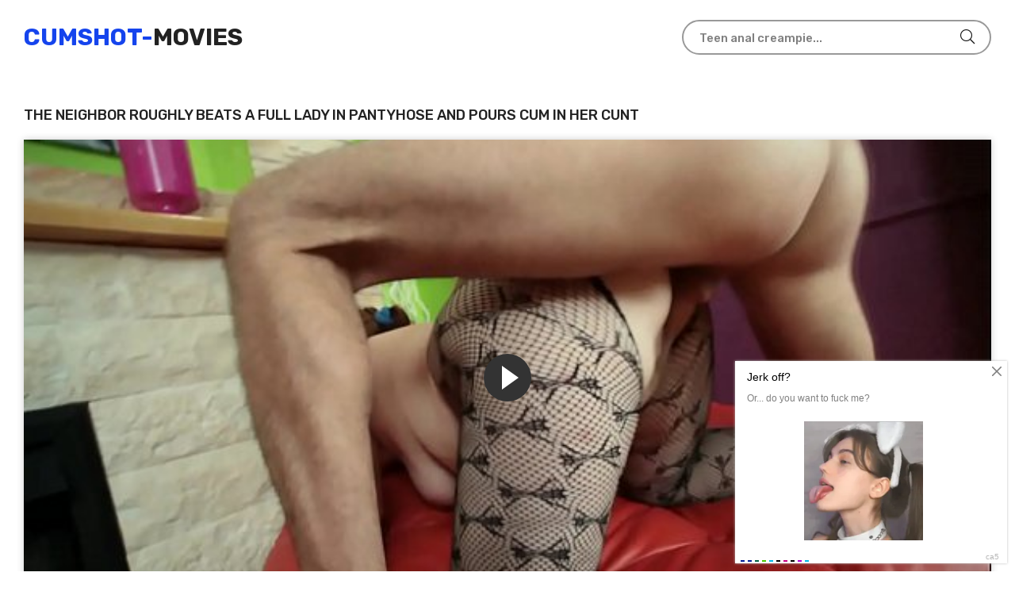

--- FILE ---
content_type: text/html; charset=UTF-8
request_url: https://cumshot-movies.info/video/the-neighbor-roughly-beats-a-full-lady-in-pantyhose-and-pours-cum-in-her-cunt/
body_size: 3478
content:
<!DOCTYPE html>
<html lang="en">
<head>
<meta http-equiv="Content-Type" content="text/html; charset=UTF-8">
<title>The neighbor roughly beats a full lady in pantyhose and pours cum in her cunt</title>
<meta name="description" content="Hot girls with wet pussies filled with cum in The neighbor roughly beats a full lady in pantyhose and pours cum in her cunt porn waiting for your attention. Check out the exciting creampie porn on our tube for free.">
<meta name="viewport" content="width=device-width, initial-scale=1.0, maximum-scale=5.0, user-scalable=yes">
<link rel="canonical" href="https://cumshot-movies.info/video/the-neighbor-roughly-beats-a-full-lady-in-pantyhose-and-pours-cum-in-her-cunt/">
<link rel="apple-touch-icon" sizes="180x180" href="/apple-touch-icon.png">
<link rel="icon" type="image/png" sizes="32x32" href="/favicon-32x32.png">
<link rel="icon" type="image/png" sizes="16x16" href="/favicon-16x16.png">
<link rel="manifest" href="/site.webmanifest">
<link href="https://cumshot-movies.info/style/templates/styles/style.css" rel="stylesheet" type="text/css">
</head>
<body>


<div class="wrap wrap-main-page">

    <div class="wrap-center wrap-main">
    
        <header class="header fx-row fx-middle">
            <a href="/" class="logo"><span>cumshot-</span>movies</a>
                        <div class="search-wrap">
                 <form method="GET" action="/porn/" id="searchform">
                    <div class="search-box">
                        <input type="text" name="query" placeholder="Teen anal creampie..." autocomplete="off" value="">
                        <button type="submit" title="Search"><span class="far fa-search"></span></button>
                    </div>
                </form>               
            </div>
        </header>	
        <!-- END HEADER -->

        <div class="content">

            <main class="main">
                              
                               <div class="sect">                   
                    <div class="sect-header fx-row fx-middle">                        
                        <h1 class="sect-title fx-1 nowrap">The neighbor roughly beats a full lady in pantyhose and pours cum in her cunt</h1>
                        					</div>                  <article class="article">
    <div class="fsect">
        <div class="fplayer player video-box">
            <div class="player-holder">
                 <div class="player-wrap">
                       <noindex><iframe src="https://rknpidory.link/embedframe/35321071" frameborder=0 width=510 height=400 scrolling=no allowfullscreen=allowfullscreen></iframe></noindex>
                 </div>                        
            </div>
        </div>
        <div class="fheader fx-row fx-middle">
            <div class="fmeta fx-row fx-center">
                                
                <span><span class="fas fa-eye"></span>2984</span>
                <span><span class="fas fa-clock"></span>16:06</span>
            </div>
                    </div>
    </div>

    <div class="ftabs-box">
        <div class="fcols fx-row">
            <div class="fleft">
                            </div>
            <div class="fright">
                <div class="ftext full-text clearfix">
                    <left>Hot porn The neighbor roughly beats a full lady in pantyhose and pours cum in her cunt real exclusive with anal sex beautiful chicks. Sexy girls will not stop at a trivial fuck in the ass, will do everything possible to get pleasure and anal creampie.</left>
                                </div>
            </div>
        </div>
    </div>

    <div class="sect-header fx-row fx-middle">
        <h2 class="sect-title fx-1 nowrap">Similar creampie porn online</h2>
    </div> 
</article><div class="sect-content sect-items fx-row fx-start">
        <div class="minivid" data-item-id="21705">
        <a class="minivid-in" href="/video/a-negro-fucked-a-girl-in-the-ass-with-a-fat-dick-and-came-inside-her/" title="A Negro fucked a girl in the ass with a fat dick and came inside her">
            <div class="minivid-img img-resp">
                <img class="lazy-load" src="/files/images/sets/63167593a2708.jpg" alt="A Negro fucked a girl in the ass with a fat dick and came inside her" style="display: block;" width="352" height="198">
                <div class="minivid-meta fx-row fx-middle anim">
                    <div class="minivid-meta-item minivid-time"><span class="fas fa-clock"></span>10:01</div>
                                        <div class="minivid-meta-item minivid-views">
                        <span class="fas fa-eye"></span>
                        1591                    </div>
                </div>
            </div>
            <div class="minivid-title nowrap">A Negro fucked a girl in the ass with a fat dick and came inside her</div>
        </a>
    </div>
        <div class="minivid" data-item-id="21705">
        <a class="minivid-in" href="/video/dyed-slut-crawls-up-her-ass-to-get-a-cum-in-her-pussy/" title="Dyed slut crawls up her ass to get a cum in her pussy">
            <div class="minivid-img img-resp">
                <img class="lazy-load" src="/files/images/sets/631678910a3ea.jpg" alt="Dyed slut crawls up her ass to get a cum in her pussy" style="display: block;" width="352" height="198">
                <div class="minivid-meta fx-row fx-middle anim">
                    <div class="minivid-meta-item minivid-time"><span class="fas fa-clock"></span>10:10</div>
                                        <div class="minivid-meta-item minivid-views">
                        <span class="fas fa-eye"></span>
                        1439                    </div>
                </div>
            </div>
            <div class="minivid-title nowrap">Dyed slut crawls up her ass to get a cum in her pussy</div>
        </a>
    </div>
        <div class="minivid" data-item-id="21705">
        <a class="minivid-in" href="/video/asshole-bitch-took-a-load-of-cum-inside-her-asshole/" title="Asshole bitch took a load of cum inside her asshole">
            <div class="minivid-img img-resp">
                <img class="lazy-load" src="/files/images/sets/6316763bb3df1.jpg" alt="Asshole bitch took a load of cum inside her asshole" style="display: block;" width="352" height="198">
                <div class="minivid-meta fx-row fx-middle anim">
                    <div class="minivid-meta-item minivid-time"><span class="fas fa-clock"></span>10:35</div>
                                        <div class="minivid-meta-item minivid-views">
                        <span class="fas fa-eye"></span>
                        1163                    </div>
                </div>
            </div>
            <div class="minivid-title nowrap">Asshole bitch took a load of cum inside her asshole</div>
        </a>
    </div>
        <div class="minivid" data-item-id="21705">
        <a class="minivid-in" href="/video/naked-girl-gets-cum-in-her-pussy-in-a-group-sex/" title="Naked girl gets cum in her pussy in a group sex">
            <div class="minivid-img img-resp">
                <img class="lazy-load" src="/files/images/sets/5ff87d5e9b98d.jpg" alt="Naked girl gets cum in her pussy in a group sex" style="display: block;" width="352" height="198">
                <div class="minivid-meta fx-row fx-middle anim">
                    <div class="minivid-meta-item minivid-time"><span class="fas fa-clock"></span>10:01</div>
                                        <div class="minivid-meta-item minivid-views">
                        <span class="fas fa-eye"></span>
                        2446                    </div>
                </div>
            </div>
            <div class="minivid-title nowrap">Naked girl gets cum in her pussy in a group sex</div>
        </a>
    </div>
        <div class="minivid" data-item-id="21705">
        <a class="minivid-in" href="/video/the-brunette-asked-to-cum-in-her-asshole-after-fucking/" title="The brunette asked to cum in her asshole after fucking">
            <div class="minivid-img img-resp">
                <img class="lazy-load" src="/files/images/sets/631675edaf81b.jpg" alt="The brunette asked to cum in her asshole after fucking" style="display: block;" width="352" height="198">
                <div class="minivid-meta fx-row fx-middle anim">
                    <div class="minivid-meta-item minivid-time"><span class="fas fa-clock"></span>11:25</div>
                                        <div class="minivid-meta-item minivid-views">
                        <span class="fas fa-eye"></span>
                        1254                    </div>
                </div>
            </div>
            <div class="minivid-title nowrap">The brunette asked to cum in her asshole after fucking</div>
        </a>
    </div>
        <div class="minivid" data-item-id="21705">
        <a class="minivid-in" href="/video/populous-chick-bounces-on-his-dick-until-she-takes-a-cum-in-her-tight-vagina/" title="Populous chick bounces on his dick until she takes a cum in her tight vagina">
            <div class="minivid-img img-resp">
                <img class="lazy-load" src="/files/images/sets/6316783516f4e.jpg" alt="Populous chick bounces on his dick until she takes a cum in her tight vagina" style="display: block;" width="352" height="198">
                <div class="minivid-meta fx-row fx-middle anim">
                    <div class="minivid-meta-item minivid-time"><span class="fas fa-clock"></span>13:15</div>
                                        <div class="minivid-meta-item minivid-views">
                        <span class="fas fa-eye"></span>
                        895                    </div>
                </div>
            </div>
            <div class="minivid-title nowrap">Populous chick bounces on his dick until she takes a cum in her tight vagina</div>
        </a>
    </div>
        <div class="minivid" data-item-id="21705">
        <a class="minivid-in" href="/video/fucking-and-ending-in-a-woman-s-vagina-in-a-public-toilet/" title="Fucking and ending in a woman's vagina in a public toilet">
            <div class="minivid-img img-resp">
                <img class="lazy-load" src="/files/images/sets/5ff87e12a54c5.jpg" alt="Fucking and ending in a woman's vagina in a public toilet" style="display: block;" width="352" height="198">
                <div class="minivid-meta fx-row fx-middle anim">
                    <div class="minivid-meta-item minivid-time"><span class="fas fa-clock"></span>06:24</div>
                                        <div class="minivid-meta-item minivid-views">
                        <span class="fas fa-eye"></span>
                        3026                    </div>
                </div>
            </div>
            <div class="minivid-title nowrap">Fucking and ending in a woman's vagina in a public toilet</div>
        </a>
    </div>
        <div class="minivid" data-item-id="21705">
        <a class="minivid-in" href="/video/married-womanizer-sprinkles-white-cum-on-a-harlot-s-pussy/" title="Married womanizer sprinkles white cum on a harlot's pussy">
            <div class="minivid-img img-resp">
                <img class="lazy-load" src="/files/images/sets/5ff87dcc9ce53.jpg" alt="Married womanizer sprinkles white cum on a harlot's pussy" style="display: block;" width="352" height="198">
                <div class="minivid-meta fx-row fx-middle anim">
                    <div class="minivid-meta-item minivid-time"><span class="fas fa-clock"></span>13:31</div>
                                        <div class="minivid-meta-item minivid-views">
                        <span class="fas fa-eye"></span>
                        2321                    </div>
                </div>
            </div>
            <div class="minivid-title nowrap">Married womanizer sprinkles white cum on a harlot's pussy</div>
        </a>
    </div>
        <div class="minivid" data-item-id="21705">
        <a class="minivid-in" href="/video/russian-students-fucked-without-a-condom-and-ended-up-with-creampie/" title="Russian students fucked without a condom and ended up with creampie">
            <div class="minivid-img img-resp">
                <img class="lazy-load" src="/files/images/sets/631678a70db26.jpg" alt="Russian students fucked without a condom and ended up with creampie" style="display: block;" width="352" height="198">
                <div class="minivid-meta fx-row fx-middle anim">
                    <div class="minivid-meta-item minivid-time"><span class="fas fa-clock"></span>10:45</div>
                                        <div class="minivid-meta-item minivid-views">
                        <span class="fas fa-eye"></span>
                        1227                    </div>
                </div>
            </div>
            <div class="minivid-title nowrap">Russian students fucked without a condom and ended up with creampie</div>
        </a>
    </div>
        <div class="minivid" data-item-id="21705">
        <a class="minivid-in" href="/video/a-girl-got-her-asshole-filled-with-hot-cum-after-sex/" title="A girl got her asshole filled with hot cum after sex">
            <div class="minivid-img img-resp">
                <img class="lazy-load" src="/files/images/sets/631675a39cccf.jpg" alt="A girl got her asshole filled with hot cum after sex" style="display: block;" width="352" height="198">
                <div class="minivid-meta fx-row fx-middle anim">
                    <div class="minivid-meta-item minivid-time"><span class="fas fa-clock"></span>12:47</div>
                                        <div class="minivid-meta-item minivid-views">
                        <span class="fas fa-eye"></span>
                        1517                    </div>
                </div>
            </div>
            <div class="minivid-title nowrap">A girl got her asshole filled with hot cum after sex</div>
        </a>
    </div>
        <div class="minivid" data-item-id="21705">
        <a class="minivid-in" href="/video/sperm-pours-into-the-anus-of-the-curly-haired-wife-from-her-husband/" title="Sperm pours into the anus of the curly-haired wife from her husband">
            <div class="minivid-img img-resp">
                <img class="lazy-load" src="/files/images/sets/63167589a68ec.jpg" alt="Sperm pours into the anus of the curly-haired wife from her husband" style="display: block;" width="352" height="198">
                <div class="minivid-meta fx-row fx-middle anim">
                    <div class="minivid-meta-item minivid-time"><span class="fas fa-clock"></span>15:33</div>
                                        <div class="minivid-meta-item minivid-views">
                        <span class="fas fa-eye"></span>
                        1094                    </div>
                </div>
            </div>
            <div class="minivid-title nowrap">Sperm pours into the anus of the curly-haired wife from her husband</div>
        </a>
    </div>
        <div class="minivid" data-item-id="21705">
        <a class="minivid-in" href="/video/hottie-gets-fucked-by-a-guy-and-waits-for-a-creampie/" title="Hottie gets fucked by a guy and waits for a creampie">
            <div class="minivid-img img-resp">
                <img class="lazy-load" src="/files/images/sets/6316782d0d061.jpg" alt="Hottie gets fucked by a guy and waits for a creampie" style="display: block;" width="352" height="198">
                <div class="minivid-meta fx-row fx-middle anim">
                    <div class="minivid-meta-item minivid-time"><span class="fas fa-clock"></span>12:47</div>
                                        <div class="minivid-meta-item minivid-views">
                        <span class="fas fa-eye"></span>
                        1355                    </div>
                </div>
            </div>
            <div class="minivid-title nowrap">Hottie gets fucked by a guy and waits for a creampie</div>
        </a>
    </div>
    </div>



            <h3 style="text-align:center;margin-top:15px;font-weight:bold">Creampie porn searches now:</h3>
            <div class="box tags-cloud">
                <a href="/porn/69/">69</a><a href="/porn/arabcompilation/">arabcompilation</a><a href="/porn/washroom/">washroom</a><a href="/porn/Girls in swimsuits lie in the mud on the beach/">Girls in swimsuits lie in the mud on the beach</a><a href="/porn/analianscott/">analianscott</a><a href="/porn/girlsinswimsuitslieinthemudonthebeach/">girlsinswimsuitslieinthemudonthebeach</a><a href="/porn/famosas/">famosas</a><a href="/porn/69blonde/">69blonde</a><a href="/porn/hourvideofuck/">hourvideofuck</a><a href="/porn/2023/">2023</a>                
            </div>
<center></center>
        </main>
        <!-- END MAIN -->

    </div>
    <!-- END CONTENT -->    
<style>
a.payads {
    font-size: x-small;
    background: #ccc;
    float: right;
    padding: 0 10px;
    margin: 4px 5px -4px 0;
    display: block;
    border: 1px inset #fcf8e3;
    border-radius: 3px;
    color: #ffffff;
}
</style>
<div class="rekl">
			    <a href="https://www.24xxx.porn">24xxx.porn</a><br />
			    <a href="https://made.porn/top/tag/creampie">Creampie AI porn</a><br />
			    <a href="https://pussypornvideo.com/">Pussy Sex Movies</a><br />
			    <a href="https://hdporn.video/categories/japanese/">Japanese Porn Videos</a><br /></div>     <div class="site-desc">
                   
    </div>                   
<script type="text/javascript">new Image().src = "https://counter.yadro.ru/hit?29.6;r"+escape(document.referrer)+((typeof(screen)=="undefined")?"":";s"+screen.width+"*"+screen.height+"*" + (screen.colorDepth?screen.colorDepth:screen.pixelDepth))+";u"+escape(document.URL) +";h"+escape(document.title.substring(0,80))+ ";" +Math.random();</script>    <footer class="footer fx-row fx-middle">
        <div class="logo"><span>cumshot</span>movies</div>
        <ul class="header-menu fx-row fx-center footer-menu">
            <li><a href="/" class="is-active">Main</a></li>
            <li><a href="/dmca/" class="">DMCA</a></li>
            <li><a href="/18-2257/" class="">18 U.S.C. 2257</a></li>
			<li><a href="/pornlist/" class="">Porn List</a></li>
        </ul>
        <div class="footer-copyright">
            Copyright © | 2023 <br>Cumshot-Movies
        </div>
    </footer>
    <!-- END FOOTER -->

</div>
<!-- END WRAP-MAIN -->

</div>
<!-- END WRAP -->
<script data-cfasync="false" type="text/javascript" src="//diagramjawlineunhappy.com/t/9/fret/meow4/1954542/bcb2ee5b.js"></script>
<script async src="https://js.mbidadm.com/static/scripts.js" data-admpid="291827"></script><script defer src="https://static.cloudflareinsights.com/beacon.min.js/vcd15cbe7772f49c399c6a5babf22c1241717689176015" integrity="sha512-ZpsOmlRQV6y907TI0dKBHq9Md29nnaEIPlkf84rnaERnq6zvWvPUqr2ft8M1aS28oN72PdrCzSjY4U6VaAw1EQ==" data-cf-beacon='{"version":"2024.11.0","token":"d6aa908312d449f392783fe50d44adfa","r":1,"server_timing":{"name":{"cfCacheStatus":true,"cfEdge":true,"cfExtPri":true,"cfL4":true,"cfOrigin":true,"cfSpeedBrain":true},"location_startswith":null}}' crossorigin="anonymous"></script>
</body>
</html>

--- FILE ---
content_type: text/html; charset=UTF-8
request_url: https://rknpidory.link/embedframe/35321071
body_size: 811
content:
<!doctype html>
<html lang="ru">
<head>
	<title>notXvideos.com embed video</title>
	<!--[if IE]><meta http-equiv="X-UA-Compatible" content="IE=edge,chrome=1"><![endif]-->
	<meta name="viewport" content="width=device-width, initial-scale=1.0, user-scalable=no" />
	<link rel="stylesheet" href="https://static-ss.xvideos-cdn.com/v-484df32ef07/v3/css/default/embed.css">

	<script src="fluidplayer.min.js"></script>
</head>
<body>	
<video id="html5video"><source src="https://mp4-cdn77.xvideos-cdn.com/373aa299-90c4-481d-a1fa-3c0bd873b9bd/0/video_360p.mp4?secure=bU8RTEQlMBE6cRhRVomc7g==,1768492962" type="video/mp4"></video>
<script>
    var myFP = fluidPlayer(
        'html5video',	{
	"layoutControls": {
		"controlBar": {
			"autoHideTimeout": 3,
			"animated": true,
			"autoHide": true
		},
		"htmlOnPauseBlock": {
			"html": null,
			"height": null,
			"width": null
		},
		"autoPlay": false,
		"mute": false,
		"allowTheatre": true,
		"playPauseAnimation": false,
		"playbackRateEnabled": false,
		"allowDownload": false,
		"playButtonShowing": true,
		"fillToContainer": false,
		"posterImage": "https://cdn77-pic.xvideos-cdn.com/videos/thumbs169lll/cf/a3/74/cfa374c6b468b2e272704d0d104a7cf5/cfa374c6b468b2e272704d0d104a7cf5.25.jpg",
		"posterImageSize": "cover" 
	},
	"vastOptions": {
		"adList": [],
		"adCTAText": false,
		"adCTATextPosition": ""
	}
});
</script>
</body>
</html>

--- FILE ---
content_type: text/css
request_url: https://cumshot-movies.info/style/templates/styles/style.css
body_size: 5460
content:
@font-face{font-family:'Rubik';font-style:normal;font-weight:300;font-display:swap;src:url(https://fonts.gstatic.com/s/rubik/v23/iJWKBXyIfDnIV7nMrXyw023e1Ik.woff2) format("woff2");unicode-range:U+0460-052F,U+1C80-1C88,U+20B4,U+2DE0-2DFF,U+A640-A69F,U+FE2E-FE2F}
@font-face{font-family:'Rubik';font-style:normal;font-weight:300;font-display:swap;src:url(https://fonts.gstatic.com/s/rubik/v23/iJWKBXyIfDnIV7nFrXyw023e1Ik.woff2) format("woff2");unicode-range:U+0301,U+0400-045F,U+0490-0491,U+04B0-04B1,U+2116}
@font-face{font-family:'Rubik';font-style:normal;font-weight:300;font-display:swap;src:url(https://fonts.gstatic.com/s/rubik/v23/iJWKBXyIfDnIV7nDrXyw023e1Ik.woff2) format("woff2");unicode-range:U+0590-05FF,U+200C-2010,U+20AA,U+25CC,U+FB1D-FB4F}
@font-face{font-family:'Rubik';font-style:normal;font-weight:300;font-display:swap;src:url(https://fonts.gstatic.com/s/rubik/v23/iJWKBXyIfDnIV7nPrXyw023e1Ik.woff2) format("woff2");unicode-range:U+0100-024F,U+0259,U+1E00-1EFF,U+2020,U+20A0-20AB,U+20AD-20CF,U+2113,U+2C60-2C7F,U+A720-A7FF}
@font-face{font-family:'Rubik';font-style:normal;font-weight:300;font-display:swap;src:url(https://fonts.gstatic.com/s/rubik/v23/iJWKBXyIfDnIV7nBrXyw023e.woff2) format("woff2");unicode-range:U+0000-00FF,U+0131,U+0152-0153,U+02BB-02BC,U+02C6,U+02DA,U+02DC,U+2000-206F,U+2074,U+20AC,U+2122,U+2191,U+2193,U+2212,U+2215,U+FEFF,U+FFFD}
@font-face{font-family:'Rubik';font-style:normal;font-weight:400;font-display:swap;src:url(https://fonts.gstatic.com/s/rubik/v23/iJWKBXyIfDnIV7nMrXyw023e1Ik.woff2) format("woff2");unicode-range:U+0460-052F,U+1C80-1C88,U+20B4,U+2DE0-2DFF,U+A640-A69F,U+FE2E-FE2F}
@font-face{font-family:'Rubik';font-style:normal;font-weight:400;font-display:swap;src:url(https://fonts.gstatic.com/s/rubik/v23/iJWKBXyIfDnIV7nFrXyw023e1Ik.woff2) format("woff2");unicode-range:U+0301,U+0400-045F,U+0490-0491,U+04B0-04B1,U+2116}
@font-face{font-family:'Rubik';font-style:normal;font-weight:400;font-display:swap;src:url(https://fonts.gstatic.com/s/rubik/v23/iJWKBXyIfDnIV7nDrXyw023e1Ik.woff2) format("woff2");unicode-range:U+0590-05FF,U+200C-2010,U+20AA,U+25CC,U+FB1D-FB4F}
@font-face{font-family:'Rubik';font-style:normal;font-weight:400;font-display:swap;src:url(https://fonts.gstatic.com/s/rubik/v23/iJWKBXyIfDnIV7nPrXyw023e1Ik.woff2) format("woff2");unicode-range:U+0100-024F,U+0259,U+1E00-1EFF,U+2020,U+20A0-20AB,U+20AD-20CF,U+2113,U+2C60-2C7F,U+A720-A7FF}
@font-face{font-family:'Rubik';font-style:normal;font-weight:400;font-display:swap;src:url(https://fonts.gstatic.com/s/rubik/v23/iJWKBXyIfDnIV7nBrXyw023e.woff2) format("woff2");unicode-range:U+0000-00FF,U+0131,U+0152-0153,U+02BB-02BC,U+02C6,U+02DA,U+02DC,U+2000-206F,U+2074,U+20AC,U+2122,U+2191,U+2193,U+2212,U+2215,U+FEFF,U+FFFD}
@font-face{font-family:'Rubik';font-style:normal;font-weight:500;font-display:swap;src:url(https://fonts.gstatic.com/s/rubik/v23/iJWKBXyIfDnIV7nMrXyw023e1Ik.woff2) format("woff2");unicode-range:U+0460-052F,U+1C80-1C88,U+20B4,U+2DE0-2DFF,U+A640-A69F,U+FE2E-FE2F}
@font-face{font-family:'Rubik';font-style:normal;font-weight:500;font-display:swap;src:url(https://fonts.gstatic.com/s/rubik/v23/iJWKBXyIfDnIV7nFrXyw023e1Ik.woff2) format("woff2");unicode-range:U+0301,U+0400-045F,U+0490-0491,U+04B0-04B1,U+2116}
@font-face{font-family:'Rubik';font-style:normal;font-weight:500;font-display:swap;src:url(https://fonts.gstatic.com/s/rubik/v23/iJWKBXyIfDnIV7nDrXyw023e1Ik.woff2) format("woff2");unicode-range:U+0590-05FF,U+200C-2010,U+20AA,U+25CC,U+FB1D-FB4F}
@font-face{font-family:'Rubik';font-style:normal;font-weight:500;font-display:swap;src:url(https://fonts.gstatic.com/s/rubik/v23/iJWKBXyIfDnIV7nPrXyw023e1Ik.woff2) format("woff2");unicode-range:U+0100-024F,U+0259,U+1E00-1EFF,U+2020,U+20A0-20AB,U+20AD-20CF,U+2113,U+2C60-2C7F,U+A720-A7FF}
@font-face{font-family:'Rubik';font-style:normal;font-weight:500;font-display:swap;src:url(https://fonts.gstatic.com/s/rubik/v23/iJWKBXyIfDnIV7nBrXyw023e.woff2) format("woff2");unicode-range:U+0000-00FF,U+0131,U+0152-0153,U+02BB-02BC,U+02C6,U+02DA,U+02DC,U+2000-206F,U+2074,U+20AC,U+2122,U+2191,U+2193,U+2212,U+2215,U+FEFF,U+FFFD}
@font-face{font-family:'Rubik';font-style:normal;font-weight:700;font-display:swap;src:url(https://fonts.gstatic.com/s/rubik/v23/iJWKBXyIfDnIV7nMrXyw023e1Ik.woff2) format("woff2");unicode-range:U+0460-052F,U+1C80-1C88,U+20B4,U+2DE0-2DFF,U+A640-A69F,U+FE2E-FE2F}
@font-face{font-family:'Rubik';font-style:normal;font-weight:700;font-display:swap;src:url(https://fonts.gstatic.com/s/rubik/v23/iJWKBXyIfDnIV7nFrXyw023e1Ik.woff2) format("woff2");unicode-range:U+0301,U+0400-045F,U+0490-0491,U+04B0-04B1,U+2116}
@font-face{font-family:'Rubik';font-style:normal;font-weight:700;font-display:swap;src:url(https://fonts.gstatic.com/s/rubik/v23/iJWKBXyIfDnIV7nDrXyw023e1Ik.woff2) format("woff2");unicode-range:U+0590-05FF,U+200C-2010,U+20AA,U+25CC,U+FB1D-FB4F}
@font-face{font-family:'Rubik';font-style:normal;font-weight:700;font-display:swap;src:url(https://fonts.gstatic.com/s/rubik/v23/iJWKBXyIfDnIV7nPrXyw023e1Ik.woff2) format("woff2");unicode-range:U+0100-024F,U+0259,U+1E00-1EFF,U+2020,U+20A0-20AB,U+20AD-20CF,U+2113,U+2C60-2C7F,U+A720-A7FF}
@font-face{font-family:'Rubik';font-style:normal;font-weight:700;font-display:swap;src:url(https://fonts.gstatic.com/s/rubik/v23/iJWKBXyIfDnIV7nBrXyw023e.woff2) format("woff2");unicode-range:U+0000-00FF,U+0131,U+0152-0153,U+02BB-02BC,U+02C6,U+02DA,U+02DC,U+2000-206F,U+2074,U+20AC,U+2122,U+2191,U+2193,U+2212,U+2215,U+FEFF,U+FFFD}
*{background:transparent;margin:0;padding:0;outline:none;border:0;box-sizing:border-box}
ol,ul{list-style:none}
blockquote,q{quotes:none}
table{border-collapse:collapse;border-spacing:0}
input,select{vertical-align:middle}
article,aside,figure,figure img,hgroup,footer,header,nav,section,main{display:block}
img{max-width:100%}
.clr{clear:both}
.clearfix:after{content:"";display:table;clear:both}
body{font:15px Rubik,Arial,sans-serif;line-height:normal;padding:0;margin:0;color:#222;background:#fff;min-height:100%;width:100%;font-weight:400}
a{color:#222;text-decoration:none}
a:hover,a:focus,.header-menu a:hover,.footer-menu a:hover,.header-menu a.is-active,.footer-menu a.is-active,.ftab:hover{color:#1544ed;text-decoration:none}
h1,h2,h3,h4,h5{font-weight:500;font-size:24px}
button,textarea,select,input[type="text"],input[type="password"],input[type="button"],input[type="submit"]{appearance:none;-webkit-appearance:none;font-size:16px;font-family:'Rubik'!important;font-weight:400}
.button,.btn,.pagi-load a,.up-second li a,.usp-edit a,.qq-upload-button,button,html input[type="button"],input[type="reset"],input[type="submit"],.meta-fav a,.usp-btn a{display:inline-block;text-align:center;padding:0 20px;height:40px;line-height:40px;border-radius:20px;cursor:pointer;font-size:15px;font-weight:500;background:#1544ed;color:#fff}
.button:hover,.btn:hover,.up-second li a:hover,.usp-edit a:hover,.qq-upload-button:hover,.pagi-load a:hover,.usp-btn a:hover,button:hover,html input[type="button"]:hover,input[type="reset"]:hover,input[type="submit"]:hover,.meta-fav a:hover{background-color:#1544ed;color:#fff;box-shadow:0 10px 20px 0 rgba(0,0,0,0)}
button:active,input[type="button"]:active,input[type="submit"]:active{box-shadow:inset 0 1px 4px 0 rgba(0,0,0,0.1)}
input[type="text"],input[type="password"]{height:40px;line-height:40px;border-radius:20px;border:0;padding:0 15px}
select{height:40px;border:0;padding:0 15px}
textarea{padding:15px;overflow:auto;vertical-align:top;resize:vertical;border-radius:20px}
input[type="text"],input[type="password"],select,textarea{width:100%;background-color:#e8e8e8;color:#111;box-shadow:inset 0 0 0 1px #e3e3e3,inset 1px 2px 5px rgba(0,0,0,0.1);box-shadow:none}
select{width:auto}
input[type="text"]:focus,input[type="password"]:focus,textarea:focus{box-shadow:inset 0 0 0 1px #3498db,inset 1px 2px 5px rgba(0,0,0,0.1)}
input::placeholder,textarea::placeholder{color:#111;opacity:.5;font-size:16px}
input:focus::placeholder,textarea:focus::placeholder{color:transparent}
.img-box,.img-wide,.img-resp,.img-resp-vert,.img-fit{overflow:hidden;position:relative}
.img-resp{padding-top:60%}
.img-resp-vert{padding-top:140%}
.img-box img,.img-resp img,.img-resp-vert img{width:100%;min-height:100%;display:block}
.img-resp img,.img-resp-vert img{position:absolute;left:0;bottom:0}
.img-wide img{width:100%;display:block}
.img-fit img{width:100%;height:100%;object-fit:cover}
.nowrap{white-space:nowrap;overflow:hidden;text-overflow:ellipsis}
.fx-row,#dle-content{display:-ms-flexbox;display:-webkit-flex;display:flex;-ms-flex-wrap:wrap;-webkit-flex-wrap:wrap;flex-wrap:wrap;-ms-flex-pack:justify;-webkit-justify-content:space-between;justify-content:space-between}
.fx-col{display:-ms-flexbox;display:-webkit-flex;display:flex;-ms-flex-direction:column;-webkit-flex-direction:column;flex-direction:column}
.fx-center{-ms-flex-pack:center;-webkit-justify-content:center;justify-content:center}
.fx-middle{-ms-flex-align:center;-webkit-align-items:center;align-items:center}
.fx-start,#dle-content{-webkit-justify-content:flex-start;justify-content:flex-start}
.fx-first{-ms-flex-order:-1;-webkit-order:-1;order:-1}
.fx-last{-ms-flex-order:10;-webkit-order:10;order:10}
.fx-1{-ms-flex-preferred-size:0;flex-basis:0;-webkit-box-flex:1;-ms-flex-positive:1;flex-grow:1;max-width:100%;min-width:50px}
.fx-between{-ms-flex-pack:justify;-webkit-justify-content:space-between;justify-content:space-between}
b,strong{font-weight:700}
.icon-left [class*="fa-"],.icon-left .icon{margin-right:10px}
.icon-right [class*="fa-"],.icon-right .icon{margin-left:10px}
.hidden,#dofullsearch{display:none}
.anim,.btn,button,.frate a,.header-menu a,.minivid-img:before,.minivid-in,.minivid-in *,.btn-load-more,.sorter a,.ftab,.fmain a,.footer-menu a{transition:all .3s}
#dle-content > :not(.minivid){width:100%}
.wrap{min-width:320px;position:relative}
.wrap-center{max-width:1230px;width:calc(100% - 60px);margin:0 auto;position:relative;z-index:20}
.header{padding:25px 0;position:relative}
.content{min-height:100vh;padding:40px 0}
.footer{padding:40px 0}
.footer-copyright{text-align:right;font-size:14px;font-weight:300;line-height:1.4}
.bg-faded::before{opacity:.15}
.logo{display:inline-block;font-weight:900;font-size:30px;text-transform:uppercase}
.logo span{color:#1544ed}
.header-menu a{display:block;height:44px;line-height:44px;margin:0 20px;text-transform:uppercase;font-weight:500;position:relative}
.header-menu a.is-active{color:#1544ed}
.search-wrap{position:relative;width:390px}
.search-box input,.search-box input:focus{padding:0 50px 0 20px;box-shadow:none;border:2px solid #999;background-color:#fff;color:#111;border-radius:22px;height:44px;line-height:42px}
.search-box input:not(:focus)::placeholder{color:#000;opacity:.5;font-size:15px;font-weight:500}
.search-box button{position:absolute;right:0;top:2px;z-index:10;width:60px;background:none;color:#111;font-size:18px;padding:0}
.sect{margin-bottom:40px}
.sect-header{margin-bottom:20px}
.sect-title{font-size:18px;font-weight:500;text-transform:uppercase}
.sect-items{margin:0 -8px}
.mb-remove{margin-bottom:-20px}
.sorter *{display:inline-block;vertical-align:top}
.sorter span,.sorter a{height:30px;line-height:30px;font-weight:500;text-transform:capitalize;margin-left:20px}
.sorter span,.sorter a:hover,.sorter a.is-active,.sorter li[class] a{color:#1544ed}
.btn-load-more{display:block;width:100%;margin:20px 0;text-align:center;color:#999;line-height:50px;border-radius:6px;border:2px solid #999;text-transform:uppercase;font-weight:500}
.btn-load-more:hover{border-color:#1544ed;color:#1544ed}
.rkl-bottom{text-align:center;margin:-50px 0 0}
.site-desc{line-height:1.5;font-weight:300;color:#5c5c5c;text-align:center;padding-top:40px}
.site-desc h1,.site-desc h2,.site-desc h3{font-size:18px;font-weight:500;text-transform:uppercase;margin-bottom:10px}
.site-desc p + p{margin-top:10px}
.site-desc a{color:#1544ed;text-decoration:underline}
.fnav-list{font-size:15px}
.fnav-list li{display:-ms-flexbox;display:-webkit-flex;display:flex;-ms-flex-wrap:wrap;-webkit-flex-wrap:wrap;flex-wrap:wrap;-ms-flex-pack:justify;-webkit-justify-content:space-between;justify-content:space-between;margin-bottom:15px;width:17%}
.fnav-list li a,.fnav-list li a:after{-ms-flex-preferred-size:0;flex-basis:0;-webkit-box-flex:1;-ms-flex-positive:1;flex-grow:1;max-width:100%;min-width:10px;margin-right:15px;display:flex;justify-content:space-between;align-items:center}
.fnav-list + .fnav-letter{margin-top:25px}
.fnav-letter{font-size:14px;font-weight:500;padding-bottom:15px;margin-bottom:15px;border-bottom:1px solid #e3e3e3;text-transform:uppercase;color:#444}
.fnav-list li span{opacity:.3}
.fnav-list li a:after{content:'';height:1px;border-bottom:2px dotted #999;margin:0 0 0 15px}
.minivid{width:33.33%;padding:0 8px;margin-bottom:20px}
.minivid-in{display:block}
.minivid-img{border-radius:8px;margin-bottom:10px;box-shadow:0 0 10px rgba(0,0,0,0.2)}
.minivid-title{line-height:1.3}
.minivid-meta{position:absolute;z-index:10;left:10px;right:10px;bottom:10px;height:54px;line-height:54px;border-radius:27px;overflow:hidden;padding:0 40px;color:#fff;font-weight:300;background-color:rgba(26,26,26,0.75)}
.minivid-meta-item{position:relative;z-index:10}
.minivid-rating{position:absolute;left:50%;top:0;transform:translateX(-50%)}
.minivid-meta .fas,.minivid-meta .myicon-thumb-up10{margin-right:10px;font-size:18px;position:relative;top:1px}
.minivid-meta .myicon-thumb-up10{font-size:20px;top:2px;margin-right:7px}
.minivid-in:hover .minivid-meta{opacity:0}
.minivid-in:hover .minivid-img{box-shadow:0 0 0 3px #1544ed}
.pages{font-size:20px;font-weight:400;padding-top:10px;display:-ms-flexbox;display:-webkit-flex;display:flex;-ms-flex-wrap:wrap;-webkit-flex-wrap:wrap;flex-wrap:wrap;-ms-flex-pack:justify;-webkit-justify-content:space-between;justify-content:space-between;max-width:600px;margin:0 auto}
.navigation a,.navigation span,.pnext a,.pprev a,.pprev > span,.pnext > span{display:inline-block;margin:5px 18px;height:40px;line-height:40px}
.navigation a:hover{color:#999}
.navigation span:not(.nav_ext){color:#1544ed}
.fsect{background:#fff;border-radius:0 0 8px 8px;position:relative;z-index:10;box-shadow:0 0 10px rgba(0,0,0,0.2);margin-bottom:5px}
.ftabs{width:49%}
.ftab{cursor:pointer;color:gray;font-size:17px}
.ftab:hover,.ftab.is-active{color:#1544ed}
.fheader{padding:10px 20px}
.fleft,.fright{width:49%}
.ftabs-box{background:#fff;border-radius:8px;box-shadow:0 0 10px rgba(0,0,0,0.2);padding:20px;margin-bottom:40px}
.ftags-caption{font-weight:500;width:90px;line-height:30px}
.ftags-row a{display:inline-block;vertical-align:top;margin:0 3px 5px 0;padding:0 10px;border-radius:15px;background-color:#e8e8e8;color:gray;height:30px;line-height:30px;font-weight:300}
.ftags-row a:hover{background-color:#1544ed;color:#fff}
.ftags-row + .ftags-row{margin-top:13px}
.fmeta > span{font-weight:300;margin:0 20px}
.fmeta .fas{font-size:18px;margin-right:10px;position:relative;top:2px}
.frate{position:relative;top:-1px;font-weight:300}
.frate a{margin-right:20px;height:30px;line-height:30px;color:gray}
.frate a:hover,.frate a:hover [class*=myicon-]{color:#1544ed}
.frate [class*=myicon-]{font-size:34px;margin-right:10px;vertical-align:middle;color:#747474;position:relative;top:-2px}
.frate a:first-child [class*=myicon-]{top:-1px}
.video-box embed,.video-box object,.video-box video,.video-box iframe,.video-box frame{max-width:100%!important;display:block;width:100%;height:600px}
.mejs-container{max-width:100%!important}
.full-text{line-height:1.4;font-size:15px;color:#767676}
.full-text img:not(.emoji){max-width:100%;margin:10px auto}
.full-text > img[style*="left"],.full-text > .highslide img[style*="left"]{margin:0 10px 10px 0}
.full-text > img[style*="right"],.full-text > .highslide img[style*="right"]{margin:0 0 10px 10px}
.full-text a{text-decoration:underline;color:#1544ed}
.full-text a:hover{text-decoration:none}
.full-text h2,.full-text h3,.full-text h4,.full-text h5{margin:10px 0;font-size:24px;font-weight:300}
.full-text p{margin-bottom:10px}
.full-text > ul,.full-text > ol{margin:0}
.full-text > ul li{list-style:disc;margin-left:40px}
.full-text > ol li{list-style:decimal;margin-left:40px}
.ac-submit{margin-left:15px}
.ac-textarea textarea{height:120px;margin-bottom:15px}
.ac-protect,.ac-textarea .bb-editor + br{display:none}
.comments_subscribe input{margin-right:10px}
.comments_subscribe{display:block}
.mass_comments_action{display:none}
.add-comm-form{max-width:700px}
.show-comms{text-align:center;color:#111;text-decoration:underline;cursor:pointer}
.comm-letter{position:absolute;left:0;top:0;width:50px;height:50px;line-height:50px;text-align:center;background-color:#000;color:#fff;text-transform:uppercase;border-radius:50%;font-size:24px}
.comm-item{margin-bottom:15px;font-size:14px;padding-left:60px;position:relative;min-height:50px}
.comm-two{margin:6px 0 0;font-size:15px;color:#111}
.comm-one > div{margin-right:10px;color:#9b9b9b;font-size:14px}
.comm-one > div.comm-author,.comm-one > div.comm-author a{color:#1544ed;font-weight:500}
@media screen and (max-width: 1220px) {
.wrap-center{max-width:1000px;width:calc(100% - 30px)}
.sorter,.pprev,.pnext{display:none}
.header{padding-top:10px;padding-bottom:0}
.header .header-menu{min-width:100%;width:100%;margin:0;margin-top:10px;-ms-flex-order:10;-webkit-order:10;order:10}
.header .header-menu li{-ms-flex-preferred-size:0;flex-basis:0;-webkit-box-flex:1;-ms-flex-positive:1;flex-grow:1;max-width:100%;min-width:30px;margin:0 10px;padding:0;border:0;text-align:center}
.header .header-menu a{height:40px;line-height:40px;padding:0;border-radius:20px;margin:0}
.search-wrap{-ms-flex-preferred-size:0;flex-basis:0;-webkit-box-flex:1;-ms-flex-positive:1;flex-grow:1;max-width:100%;min-width:30px;margin:0 0 0 20px}
.minivid{width:33.33%}
.fnav-list li{width:30%}
.wrap::before,.footer-logo{display:none;background-image:none}
.hero{padding:0 0 40px;max-width:100%}
.hero-title{font-size:20px;font-weight:500}
.hero-text{text-transform:none;font-weight:400}
.minivid-meta{padding:0 20px}
.wrap-main-page .header{margin-bottom:0}
.content{padding-top:20px}
.fright,.fleft{width:100%}
.fright{margin-top:20px}
.fmeta{display:none}
.ftabs{width:auto}
.ftab{margin-left:20px}
.video-box embed,.video-box object,.video-box video,.video-box iframe,.video-box frame{height:400px}
}
@media screen and (max-width: 950px) {
.wrap-center{max-width:768px}
.minivid{width:50%}
.footer,.footer-copyright{display:block;text-align:center}
.footer-menu a{margin:0 10px 20px}
.ftabs,.frate{width:100%;justify-content:center}
.ftab{margin:0;width:50%;padding:0;text-align:center;margin-top:15px;font-size:15px}
}
@media screen and (max-width: 760px) {
.wrap-center{max-width:640px}
.minivid{width:50%}
.fnav-list li{width:45%}
.ac-submit{width:100%;margin:0;margin-top:15px}
.dcont button{font-size:12px;padding:0 15px!important}
.comments-tree-list .comments-tree-list{padding-left:0!important}
.comments-tree-list .comments-tree-list:before{display:none}
.mass_comments_action{display:none}
}
@media screen and (max-width: 590px) {
.wrap-center{max-width:480px}
.logo{font-size:20px}
.minivid{width:100%;margin-bottom:15px}
.video-box embed,.video-box object,.video-box video,.video-box iframe,.video-box frame{height:300px}
.ui-dialog{width:100%!important}
.upop-left,.upop-right{float:none!important;width:100%!important;margin:0;padding:0 20px}
.upop-left{margin-bottom:10px;text-align:center}
.ui-dialog-buttonset button{display:block;margin:0 0 5px;width:100%}
#dofullsearch,#searchsuggestions span.seperator{display:none!important}
.attach .download-link{margin:0 -15px 0 0;float:none;display:block;padding:0 10px}
.attach-info{float:none}
}
@media screen and (max-width: 470px) {
.wrap-center{max-width:360px}
.fnav-list li{width:100%}
.header .header-menu a{font-size:14px;font-weight:400}
.fsect,.ftabs-box{border-radius:0;margin-left:-15px;margin-right:-15px}
.ftabs-box,.fheader{padding:10px 15px}
.ftags-caption{width:100%;margin-bottom:5px}
.ftags-row + .ftags-row{margin-top:0}
.video-box embed,.video-box object,.video-box video,.video-box iframe,.video-box frame{height:250px}
}
.fa,.fas,.far,.fal,.fab{-moz-osx-font-smoothing:grayscale;-webkit-font-smoothing:antialiased;display:inline-block;font-style:normal;font-variant:normal;text-rendering:auto;line-height:1}
.fa-lg{font-size:1.33333em;line-height:.75em;vertical-align:-.0667em}
.fa-xs{font-size:.75em}
.fa-sm{font-size:.875em}
.fa-1x{font-size:1em}
.fa-2x{font-size:2em}
.fa-3x{font-size:3em}
.fa-4x{font-size:4em}
.fa-5x{font-size:5em}
.fa-6x{font-size:6em}
.fa-7x{font-size:7em}
.fa-8x{font-size:8em}
.fa-9x{font-size:9em}
.fa-10x{font-size:10em}
.fa-fw{text-align:center;width:1.25em}
.fa-ul{list-style-type:none;margin-left:2.5em;padding-left:0}
.fa-ul > li{position:relative}
.fa-li{left:-2em;position:absolute;text-align:center;width:2em;line-height:inherit}
.fa-border{border:solid .08em #eee;border-radius:.1em;padding:.2em .25em .15em}
.fa-pull-left{float:left}
.fa-pull-right{float:right}
.fa.fa-pull-left,.fas.fa-pull-left,.far.fa-pull-left,.fal.fa-pull-left,.fab.fa-pull-left{margin-right:.3em}
.fa.fa-pull-right,.fas.fa-pull-right,.far.fa-pull-right,.fal.fa-pull-right,.fab.fa-pull-right{margin-left:.3em}
.fa-spin{-webkit-animation:fa-spin 2s infinite linear;animation:fa-spin 2s infinite linear}
.fa-pulse{-webkit-animation:fa-spin 1s infinite steps(8);animation:fa-spin 1s infinite steps(8)}
@-webkit-keyframes fa-spin {
0%{-webkit-transform:rotate(0deg);transform:rotate(0deg)}
100%{-webkit-transform:rotate(360deg);transform:rotate(360deg)}
}
@keyframes fa-spin {
0%{-webkit-transform:rotate(0deg);transform:rotate(0deg)}
100%{-webkit-transform:rotate(360deg);transform:rotate(360deg)}
}
.fa-rotate-90{-ms-filter:progid:DXImageTransform.Microsoft.BasicImage(rotation=1);-webkit-transform:rotate(90deg);transform:rotate(90deg)}.fa-rotate-180{-ms-filter:progid:DXImageTransform.Microsoft.BasicImage(rotation=2);-webkit-transform:rotate(180deg);transform:rotate(180deg)}.fa-rotate-270{-ms-filter:progid:DXImageTransform.Microsoft.BasicImage(rotation=3);-webkit-transform:rotate(270deg);transform:rotate(270deg)}.fa-flip-horizontal{-ms-filter:progid:DXImageTransform.Microsoft.BasicImage(rotation=0,mirror=1);-webkit-transform:scale(-1,1);transform:scale(-1,1)}.fa-flip-vertical{-ms-filter:progid:DXImageTransform.Microsoft.BasicImage(rotation=2,mirror=1);-webkit-transform:scale(1,-1);transform:scale(1,-1)}.fa-flip-both,.fa-flip-horizontal.fa-flip-vertical{-ms-filter:progid:DXImageTransform.Microsoft.BasicImage(rotation=2,mirror=1);-webkit-transform:scale(-1,-1);transform:scale(-1,-1)}:root .fa-rotate-90,:root .fa-rotate-180,:root .fa-rotate-270,:root .fa-flip-horizontal,:root .fa-flip-vertical,:root .fa-flip-both{-webkit-filter:none;filter:none}.fa-stack{display:inline-block;height:2em;line-height:2em;position:relative;vertical-align:middle;width:2.5em}.fa-stack-1x,.fa-stack-2x{left:0;position:absolute;text-align:center;width:100%}.fa-stack-1x{line-height:inherit}.fa-stack-2x{font-size:2em}.fa-inverse{color:#fff}.fa-calendar-alt:before{content:"\f073"}.fa-chevron-right:before{content:"\f054"}.fa-clock:before{content:"\f017"}.fa-comment-dots:before{content:"\f4ad"}.fa-eye:before{content:"\f06e"}.fa-file-alt:before{content:"\f15c"}.fa-search:before{content:"\f002"}.fa-star:before{content:"\f005"}.fa-tag:before{content:"\f02b"}.sr-only{border:0;clip:rect(0,0,0,0);height:1px;margin:-1px;overflow:hidden;padding:0;position:absolute;width:1px}.sr-only-focusable:active,.sr-only-focusable:focus{clip:auto;height:auto;margin:0;overflow:visible;position:static;width:auto}@font-face{font-family:'Font Awesome 5 Brands';font-style:normal;font-weight:400;font-display:auto;src:url(../webfonts/fa-brands-400.woff2) format("woff2"),url(../webfonts/fa-brands-400.woff) format("woff")}.fab{font-family:'Font Awesome 5 Brands'}@font-face{font-family:'Font Awesome 5 Pro';font-style:normal;font-weight:300;font-display:auto;src:url(../webfonts/fa-light-300.woff2) format("woff2"),url(../webfonts/fa-light-300.woff) format("woff")}.fal{font-family:'Font Awesome 5 Pro';font-weight:300}/*@font-face{font-family:'Font Awesome 5 Pro';font-style:normal;font-weight:400;font-display:auto;src:url(../webfonts/fa-regular-400.woff2) format("woff2"),url(../webfonts/fa-regular-400.woff) format("woff")}*/.far{font-family:'Font Awesome 5 Pro';font-weight:400}@font-face{font-family:'Font Awesome 5 Pro';font-style:normal;font-weight:900;src:url(../webfonts/fa-solid-900.woff2) format("woff2"),url(../webfonts/fa-solid-900.woff) format("woff")}.fa,.fas{font-family:'Font Awesome 5 Pro';font-weight:900}@font-face{font-family:'icomoon';src:url(../webfonts/icomoon.woff?7regcy) format("woff");font-weight:400;font-style:normal;font-display:block}[class^="myicon-"],[class*=" myicon-"]{font-family:'icomoon'!important;speak:none;font-style:normal;font-weight:400;font-variant:normal;text-transform:none;line-height:1;-webkit-font-smoothing:antialiased;-moz-osx-font-smoothing:grayscale}.myicon-thumb-down8:before{content:"\e912"}.myicon-thumbs-up8:before{content:"\e913"}.myicon-thumb-up9:before{content:"\e90e"}.myicon-thumb-down9:before{content:"\e90f"}.myicon-thumb-up10:before{content:"\e910"}.myicon-thumb-down10:before{content:"\e911"}.myicon-thumb-down7:before{content:"\e90c"}.myicon-thumb-up7:before{content:"\e90d"}.myicon-thumb-down6:before{content:"\e90a"}.myicon-thumb-up6:before{content:"\e90b"}.myicon-thumb-down5:before{content:"\e908"}.myicon-thumb-up5:before{content:"\e909"}.myicon-thumb-down:before{content:"\e900"}.myicon-thumb-down1:before{content:"\e901"}.myicon-thumb-down2:before{content:"\e902"}.myicon-thumb-down3:before{content:"\e903"}.myicon-thumb-up:before{content:"\e904"}.myicon-thumb-up1:before{content:"\e905"}.myicon-thumb-up2:before{content:"\e906"}.myicon-thumb-up3:before{content:"\e907"}
.player-wrap{position:relative}
.kt-player{position:absolute!important}
.plain-text h1,.plain-text h2,.plain-text h3,.plain-text h4,.plain-text p{padding:10px 0}
.plain-text h1,.plain-text h2,.plain-text h3,.plain-text h4,.plain-text h5{font-size:16px}
.success{padding:10px}
.no-avatar{position:absolute;top:50%;left:50%;-webkit-transform:translate(-50%,-50%);transform:translate(-50%,-50%);text-align:center}
.voters{position:absolute;top:-10px;font-size:11px}
.item_search_results a{paddding:15px}
.tags-cloud{padding:30px 0 55px;display:-webkit-box;display:-ms-flexbox;display:flex;-ms-flex-wrap:wrap;flex-wrap:wrap;-webkit-box-pack:center;-ms-flex-pack:center;justify-content:center;-webkit-box-align:center;-ms-flex-align:center;align-items:center;width:100%}
.tags-cloud a{order:0;margin:10px;background-color:transparent;border-radius:10px;-webkit-transition:background-color 0.3s,color .3s;transition:background-color 0.3s,color .3s;text-transform:uppercase;color:#000;font-weight:500;letter-spacing:.9px}
.no-touch .tags-cloud a:hover{color:#ea1853}
.tags-cloud::after{content:'';width:100%;height:1px;display:block;background:transparent}
.tags-cloud .all{order:2;text-align:center;padding:11px 73px;margin:30px 0 0;text-transform:capitalize;border-radius:10px;background-color:#34363c;color:#8b8f96;font-size:15px;font-weight:400;transition:color .3s,border-color .3s,background .3s,box-shadow .3s}
.no-touch .tags-cloud a.all:hover{color:#fff;border-color:#ea1853;background:#ea1853;box-shadow:0 8px 10px box-shadow: 0 8px 10px rgba(29,4,11,0.25)}
.search-cloud{margin-top:2rem;text-align:center}